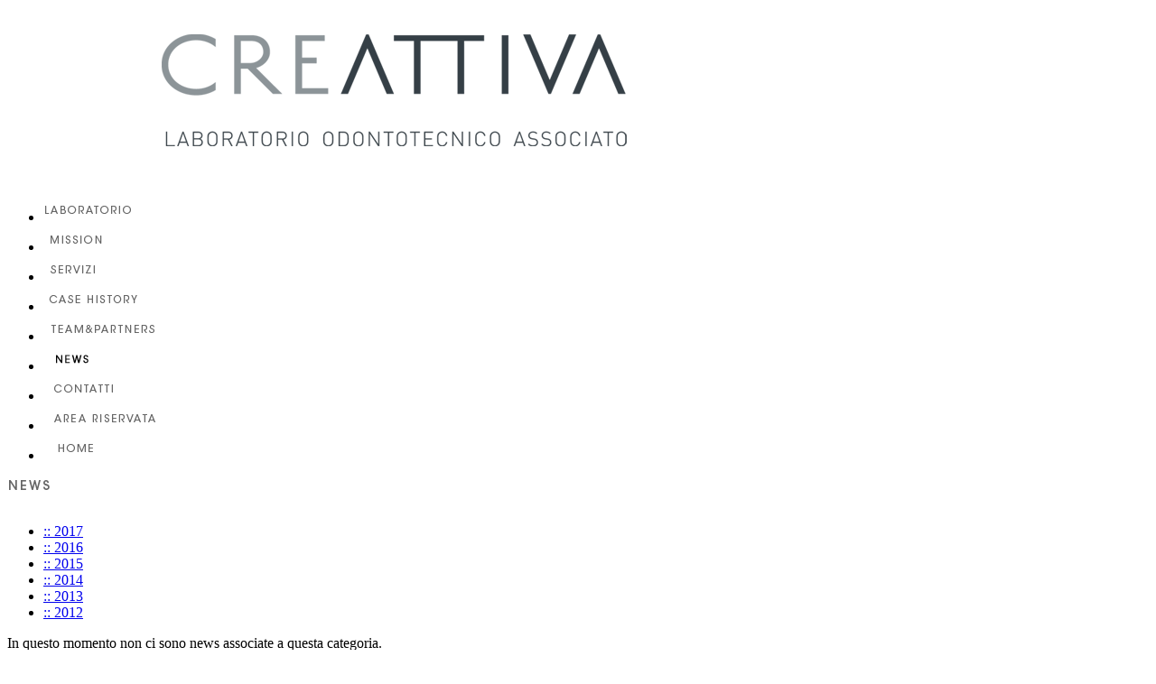

--- FILE ---
content_type: text/html; charset=UTF-8
request_url: https://www.creattivaudine.it/news.php?nwct_id=12
body_size: 2089
content:
<!DOCTYPE html PUBLIC "-//W3C//DTD XHTML 1.0 Transitional//EN" "http://www.w3.org/TR/xhtml1/DTD/xhtml1-transitional.dtd">
<html xmlns="http://www.w3.org/1999/xhtml" xml:lang="en" lang="en">
<head>
<title>Creattiva, laboratorio odontotecnico associato, informazioni chirurgia guidata, Udine</title>
<meta name="description" content="Creattiva laboratorio odontotecnico associato a Udine per protesi su impianti, ricostruzioni estetiche, faccette, chirurgia guidata. Nobel Guide, Simplant, All in four.
" />
<meta name="keywords" content="Creattiva, laboratorio odontotecnico associato, protesi su impianti, protesi estetica, faccette, chirurgia guidata, Renzo Revelant, Umberto Scilipoti, protesi dentale, ceramica integrale, zirconia, disilicato di litio, faccette in ceramica, metallo-ceramica, implantologia cad-cam, carico immediato, Nobel Guide, Simplant, All on four, toronto bridge, faccette no prep, zirconia su impianti, protesi fissa su impianti, Marilena Rumiz, Sabine Catarossi, ricostruzioni protesiche su impianti, protesi implantare, chirurgia guidata, logistica, amministrazione, segreteria, gestione, responsabile amministrativo, programmazione di produzione, Nobel Biocare, consulenza programmi chirurgia guidata, Q.E.T Group, Elisabetta Feruglio, Treativa, informazioni chirurgia guidata, Udine, Friuli Venezia Giulia, FVG" />
<meta http-equiv="content-type" content="text/html; charset=UTF-8" />
<link rel=stylesheet href='commons/css/reset.css'>
<link rel=stylesheet href='commons/css/commons.css'>
<link rel="stylesheet" href="commons/js/jquery/supersized/css/supersized.css" type="text/css" media="screen" />
<link rel="stylesheet" href="commons/js/jquery/supersized/theme/supersized.shutter.css" type="text/css" media="screen" />
<link rel="stylesheet" href="commons/js/jquery/jquery.fancybox-1.3.4.css" type="text/css" media="screen" />
<script type="ea4f19376bf9a4ad37596385-text/javascript" src='https://code.jquery.com/jquery-1.5.2.min.js'></script>
<script type="ea4f19376bf9a4ad37596385-text/javascript" src="https://ajax.googleapis.com/ajax/libs/jqueryui/1.8/jquery-ui.min.js"></script>
<script type="ea4f19376bf9a4ad37596385-text/javascript" src="commons/js/jquery/supersized/js/supersized.3.2.7.min.js"></script>
<script type="ea4f19376bf9a4ad37596385-text/javascript" src="commons/js/jquery/supersized/theme/supersized.shutter.min.js"></script>
<script type="ea4f19376bf9a4ad37596385-text/javascript" src="commons/js/jquery/jquery.fancybox-1.3.4.pack.js"></script>
<script type="ea4f19376bf9a4ad37596385-text/javascript" src="commons/js/funzioni.js"></script>
</head>
<body>
<div id="main_wrapper">
  <div id="header_wrapper">
    <div id="logo"><img src="static/ita/images/x_interne/logo_creattiva.png" width="856" height="193" alt="creattiva udine" /></div>
    <div id="menu">
      <ul>
        <li><a href="laboratorio.php?lang=ita"><img src="static/ita/images/x_interne/menu_laboratorio.png" width="113" height="29" alt="laboratorio" /></a></li>
        <li><a href="mission.php?lang=ita"><img src="static/ita/images/x_interne/menu_mission.png" width="80" height="29" alt="mission" class="roll_png" /></a></li>
        <li><a href="servizi.php?lang=ita"><img src="static/ita/images/x_interne/menu_servizi.png" width="74" height="29" alt="servizi" class="roll_png" /></a></li>
        <li><a href="case_history.php?lang=ita"><img src="static/ita/images/x_interne/menu_case_history.png" width="117" height="29" alt="case history" class="roll_png" /></a></li>
        <li><a href="team_partners.php?lang=ita"><img src="static/ita/images/x_interne/menu_team_partners.png" width="133" height="29" alt="team &amp; partners" class="roll_png" /></a></li>
        <li><a href="news.php?lang=ita"><img src="static/ita/images/x_interne/menu_news_over.png" width="61" height="29" alt="news" class="roll_png" /></a></li>
        <li><a href="contatti.php?lang=ita"><img src="static/ita/images/x_interne/menu_contatti.png" width="88" height="29" alt="contatti" class="roll_png" /></a></li>
        <li><a href="area_riservata.php?lang=ita"><img src="static/ita/images/x_interne/menu_area_riservata.png" width="131" height="29" alt="area riservata" class="roll_png" /></a></li>
        <li><a href="index1.php"><img src="static/ita/images/x_interne/menu_home.png" width="59" height="29" alt="home" class="roll_png" /></a></li>
      </ul>
    </div>
  </div>

  <div id="content_wrapper">
    <div id="bar">
      <div><img src="static/ita/images/x_interne/title_news.png" width="193" height="34" alt="news" /></div>
      <div>
        <ul class="prct">
                    <li><a href="news.php?nwct_id=16" >::
            2017
            </a></li>
                    <li><a href="news.php?nwct_id=14" >::
            2016
            </a></li>
                    <li><a href="news.php?nwct_id=12" class="active">::
            2015
            </a></li>
                    <li><a href="news.php?nwct_id=10" >::
            2014
            </a></li>
                    <li><a href="news.php?nwct_id=8" >::
            2013
            </a></li>
                    <li><a href="news.php?nwct_id=1" >::
            2012
            </a></li>
                  </ul>
      </div>
    </div>
    <div>
      <div id="center1">
      	        <p>In questo momento non ci sono news associate a questa categoria. </p>
              </div>
    </div>
  </div>
  <div id="footer_wrapper">
    <ul>
      <li><img src="static/ita/images/x_interne/foot_text.png" width="737" height="33" alt="CREATTIVA S.N.C. di SCILIPOTI U. &amp; C. - Via Roma, 279/1 - 33019 Tricesimo (UD) - Tel 0432-850374 - Tel 0432-854905 - C.F. e P.i: 02692310309" /></li>
      <li><a href="/cdn-cgi/l/email-protection#c6afa8a0a986a5b4a3a7b2b2afb0a7b3a2afa8a3e8afb2" target="_blank" class="roll_opacity"><img src="static/ita/images/x_interne/foot_email.png" width="21" height="33" alt="treativa" /></a></li>
     
    </ul>
    <br class="clearfloat">
    <div><a href="//www.iubenda.com/privacy-policy/832646" class="iubenda-nostyle no-brand iubenda-embed" title="Privacy Policy" style="margin:0px;padding:0px; line-height:10px; font-size:10px; color:#676767; ">Privacy Policy</a><script data-cfasync="false" src="/cdn-cgi/scripts/5c5dd728/cloudflare-static/email-decode.min.js"></script><script type="ea4f19376bf9a4ad37596385-text/javascript">(function (w,d) {var loader = function () {var s = d.createElement("script"), tag = d.getElementsByTagName("script")[0]; s.src = "//cdn.iubenda.com/iubenda.js"; tag.parentNode.insertBefore(s,tag);}; if(w.addEventListener){w.addEventListener("load", loader, false);}else if(w.attachEvent){w.attachEvent("onload", loader);}else{w.onload = loader;}})(window, document);</script></div>
  </div>
  

</div>
<script type="ea4f19376bf9a4ad37596385-text/javascript">	
	jQuery(function($){
		$.supersized({
		vertical_center: 0,
		slides:[			
		{image : 'static/ita/images/x_interne/001.jpg'}
		
		]
		});
	});
</script>
<script src="/cdn-cgi/scripts/7d0fa10a/cloudflare-static/rocket-loader.min.js" data-cf-settings="ea4f19376bf9a4ad37596385-|49" defer></script><script defer src="https://static.cloudflareinsights.com/beacon.min.js/vcd15cbe7772f49c399c6a5babf22c1241717689176015" integrity="sha512-ZpsOmlRQV6y907TI0dKBHq9Md29nnaEIPlkf84rnaERnq6zvWvPUqr2ft8M1aS28oN72PdrCzSjY4U6VaAw1EQ==" data-cf-beacon='{"version":"2024.11.0","token":"a06e16ab0ca2431a972f01c970bfe1eb","r":1,"server_timing":{"name":{"cfCacheStatus":true,"cfEdge":true,"cfExtPri":true,"cfL4":true,"cfOrigin":true,"cfSpeedBrain":true},"location_startswith":null}}' crossorigin="anonymous"></script>
</body>
</html>